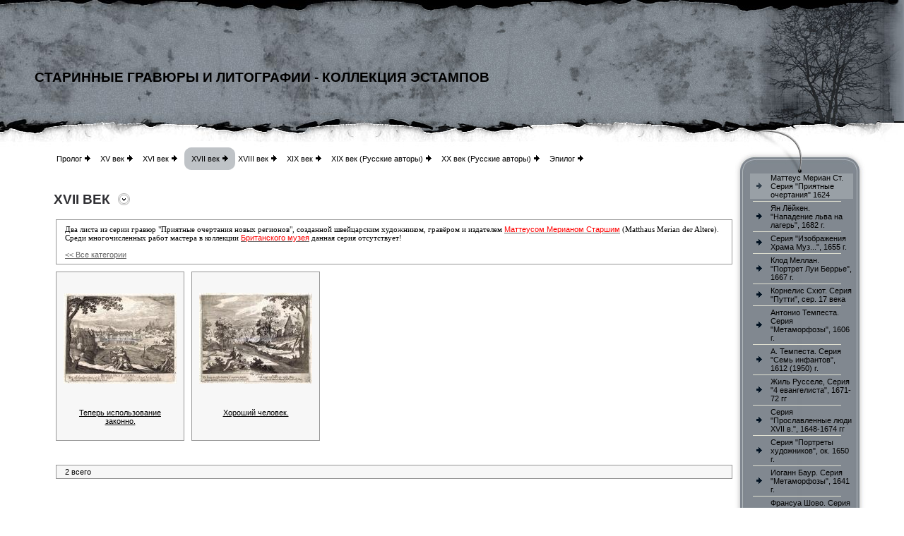

--- FILE ---
content_type: text/html; charset=UTF-8
request_url: https://bestgravura.ru/page10.php?view=thumbnailList&category=35&image=96
body_size: 4489
content:
<!DOCTYPE html PUBLIC "-//W3C//DTD HTML 4.01 Transitional//EN">
<HTML><head><meta http-equiv="Content-Type" content="text/html; charset=utf-8"><title>Старинные гравюры и литографии - Коллекция эстампов - XVII век</title><meta name="DESCRIPTION" content="Старинные гравюры XVII века."><meta name="KEYWORDS" content="Гравюра, старинные гравюры, графика, скульптура, изобразительное искусство, живопись, архитектура, натюрморт, акварель, портрет, пейзаж, графика рисунки, виды искусств, репродукция, сюрреализм, рисунки карандашом, офорт, графика рисунки карандашом, графика картинки, ксилография, литография, линогравюра, монотипия, эстамп, японская гравюра, дюрер, эротические гравюры, гравюры купить, гравюры куплю, вид гравюры, гравюра скачать, гравюра на меди, гравюры доре, гравюра на стали, гравюра рисунки, гравюра книги, гравюра на дереве, гравюры москва, техника гравюры, старая гравюра, гравюры санкт-петербурга, история гравюры, гравюра цветная, искусство гравюры, библия гравюры"><meta name="GENERATOR" content="Parallels Plesk Sitebuilder 4.5.0"><link href="css/styles.css?template=xbs-13&colorScheme=grey&header=headers1&button=buttons2" rel="stylesheet" type="text/css"></head><body bgcolor="#FFFFFF" style="margin:0;"><table width="100%" height="100%" border="0" cellpadding="0" cellspacing="0"><tr><td background="images/headers_1.jpg?template=xbs-13&colorScheme=grey&header=headers1&button=buttons2" style="background-position: top right; background-repeat: repeat-x;"><table width="100%" height="209" border="0" cellpadding="0" cellspacing="0"><tr><td align="left" style="background:url(images/headers.jpg?template=xbs-13&colorScheme=grey&header=headers1&button=buttons2) no-repeat right;padding-left:49px;"><table border="0" cellspacing="0" cellpadding="0"><tr><td align="center"><a href="./"><img src="images/logo/cb2b4d95de837bcc98a142e3e2316b25.gif?template=xbs-13&colorScheme=grey&header=headers1&button=buttons2" alt="" vspace="5" border="0"></a></td></tr><tr><td align="center" class="company">Старинные гравюры и литографии - Коллекция эстампов</td></tr><tr><td align="center" class="slogan"></td></tr></table></td></tr></table></td></tr><tr><td height="100%" valign="top"><table width="100%" height="100%" border="0" cellpadding="0" cellspacing="0"><tr><td width="49" rowspan="2" valign="bottom"><img src="images/left.jpg?template=xbs-13&colorScheme=grey&header=headers1&button=buttons2" width="49" height="502"></td><td height="100%" valign="top" style="padding-left:27px;"><table width="100%" height="100%" border="0" cellpadding="0" cellspacing="0"><tr><td height="100%" valign="top"><table width="100%" height="100%" border="0" cellpadding="0" cellspacing="0"><tr><td><table border="0" cellspacing="0" cellpadding="0"><tr><td style="padding-left:4px;padding-right:4px;"><a href="page1.php" class="menu">Пролог</a></td><td style="padding-right:10px;"><img src="images/bullet.gif?template=xbs-13&colorScheme=grey&header=headers1&button=buttons2" border="0" alt=""></td><td style="padding-left:4px;padding-right:4px;"><a href="page8.php" class="menu">XV век</a></td><td style="padding-right:10px;"><img src="images/bullet.gif?template=xbs-13&colorScheme=grey&header=headers1&button=buttons2" border="0" alt=""></td><td style="padding-left:4px;padding-right:4px;"><a href="page9.php" class="menu">XVI век</a></td><td style="padding-right:10px;"><img src="images/bullet.gif?template=xbs-13&colorScheme=grey&header=headers1&button=buttons2" border="0" alt=""></td><td><table width="100%" border="0" cellpadding="0" cellspacing="0" bgcolor="#BFC3C7"><tr><td width="10" height="10" valign="top"><img src="images/left-t.gif?template=xbs-13&colorScheme=grey&header=headers1&button=buttons2" width="10" height="10"></td><td></td><td width="10" height="10" valign="top"><img src="images/right-t.gif?template=xbs-13&colorScheme=grey&header=headers1&button=buttons2" width="10" height="10"></td></tr><tr><td></td><td><table width="100%" border="0" cellspacing="0" cellpadding="0"><tr><td style="padding-right:4px;"><a href="page10.php" class="amenu">XVII век</a></td><td><img src="images/bullet.gif?template=xbs-13&colorScheme=grey&header=headers1&button=buttons2"></td></tr></table></td><td></td></tr><tr><td width="10" height="10" valign="bottom"><img src="images/left-b.gif?template=xbs-13&colorScheme=grey&header=headers1&button=buttons2" width="10" height="10"></td><td></td><td width="10" height="10" valign="bottom"><img src="images/right-b.gif?template=xbs-13&colorScheme=grey&header=headers1&button=buttons2" width="10" height="10"></td></tr></table></td><td style="padding-left:4px;padding-right:4px;"><a href="page11.php" class="menu">XVIII век</a></td><td style="padding-right:10px;"><img src="images/bullet.gif?template=xbs-13&colorScheme=grey&header=headers1&button=buttons2" border="0" alt=""></td><td style="padding-left:4px;padding-right:4px;"><a href="page12.php" class="menu">XIX век</a></td><td style="padding-right:10px;"><img src="images/bullet.gif?template=xbs-13&colorScheme=grey&header=headers1&button=buttons2" border="0" alt=""></td><td style="padding-left:4px;padding-right:4px;"><a href="page3.php" class="menu">XIX век (Русские авторы)</a></td><td style="padding-right:10px;"><img src="images/bullet.gif?template=xbs-13&colorScheme=grey&header=headers1&button=buttons2" border="0" alt=""></td><td style="padding-left:4px;padding-right:4px;"><a href="page5.php" class="menu">XX век (Русские авторы)</a></td><td style="padding-right:10px;"><img src="images/bullet.gif?template=xbs-13&colorScheme=grey&header=headers1&button=buttons2" border="0" alt=""></td><td style="padding-left:4px;padding-right:4px;"><a href="page7.php" class="menu">Эпилог</a></td><td style="padding-right:10px;"><img src="images/bullet.gif?template=xbs-13&colorScheme=grey&header=headers1&button=buttons2" border="0" alt=""></td></tr></table></td></tr><tr><td height="100%" valign="top" style="padding-top:31px;"><table width="100%" height="100%" border="0" cellpadding="0" cellspacing="0"><tr><td><table border="0" cellspacing="0" cellpadding="0"><tr><td class="text-header">XVII век</td><td><img src="images/icon.gif?template=xbs-13&colorScheme=grey&header=headers1&button=buttons2" width="17" height="17" hspace="11"></td></tr></table></td></tr><tr><td height="100%" valign="top" class="pageContent" style="padding-top:14px;padding-bottom:90px;"><style type="text/css">@import url(resources/css/styles.css);</style><style type="text/css">@import url(resources/css/styles_ext.css);</style><meta http-equiv="Page-Exit" content="progid:DXImageTransform.Microsoft.Fade(duration=.5)"><table border="0" style="width:100%;">
<tr><td>
<table style="width:100%; margin-bottom:10px;" border="0" class="mod-item-body">
<tr><td style="padding: 5px 10px;"><span style="font-family: Comic Sans MS;">Два листа из серии гравюр  &quot;Приятные очертания новых регионов&quot;, созданной швейцарским художником, гравёром и издателем  <a target="_blank" href="http://ru.wikipedia.org/wiki/%D0%9C%D0%B5%D1%80%D0%B8%D0%B0%D0%BD,_%D0%9C%D0%B0%D1%82%D1%82%D0%B5%D1%83%D1%81_%28%D1%81%D1%82%D0%B0%D1%80%D1%88%D0%B8%D0%B9%29"><span style="color: rgb(255, 0, 0);">Маттеусом Мерианом Старшим</span></a> (Matthaus Merian der Altere)</span><span style="font-family: Comic Sans MS;">. Среди многочисленных работ мастера в</span><span style="font-family: Comic Sans MS;"> коллекции <a target="_blank" href="http://www.britishmuseum.org/research/search_the_collection_database/search_object_details.aspx?objectid=1607644&amp;partid=1&amp;searchText=Matth%C3%A4us+Merian+I&amp;numpages=10&amp;orig=%2fresearch%2fsearch_the_collection_database.aspx&amp;currentPage=10"><span style="color: rgb(255, 0, 0);">Британского музея</span></a> данная серия отсутствует!</span></td></tr>
<tr><td style="padding: 5px 10px;"><a href="page10.php">							
					&lt;&lt; Все категории</a></td></tr>
</table>
<div style="float: left; margin-right: 10px; margin-bottom: 10px; height:260px;"><table border="0" cellspacing="0" class="mod-comment-body" style="height:240px;">
<tr><td style="height:100%; padding:10px; text-align: center;"><a href="https://bestgravura.ru/page10.php?view=preview&amp;category=35&amp;image=512"><img border="0" src="data/storage/attachments/dd184e2b41761f41cb73fc938db30d9a.jpg" alt="Теперь использование законно."></a></td></tr>
<tr><td style="padding: 5px 10px; vertical-align: middle; text-align: center;"><div style="padding: 0px; margin: 0px; overflow: hidden; height: 40px; width: 160px;"><a title="Теперь использование законно." class="mod-item-body-a" href="https://bestgravura.ru/page10.php?view=preview&amp;category=35&amp;image=512">Теперь использование законно.</a></div></td></tr>
</table></div>
<div style="float: left; margin-right: 10px; margin-bottom: 10px; height:260px;"><table border="0" cellspacing="0" class="mod-comment-body" style="height:240px;">
<tr><td style="height:100%; padding:10px; text-align: center;"><a href="https://bestgravura.ru/page10.php?view=preview&amp;category=35&amp;image=513"><img border="0" src="data/storage/attachments/986cc2c1707b04b569b56a20089147f5.jpg" alt="Хороший человек."></a></td></tr>
<tr><td style="padding: 5px 10px; vertical-align: middle; text-align: center;"><div style="padding: 0px; margin: 0px; overflow: hidden; height: 40px; width: 160px;"><a title="Хороший человек." class="mod-item-body-a" href="https://bestgravura.ru/page10.php?view=preview&amp;category=35&amp;image=513">Хороший человек.</a></div></td></tr>
</table></div>
</td></tr>
<tr><td><table class="mod-comment-body" style="width:100%;" border="0"><tr>
<td style="padding-left: 10px;">2 всего</td>
<td align="right" class="mod"></td>
</tr></table></td></tr>
</table>
</td></tr></table></td></tr><tr><td style="padding-bottom:22px;"><table border="0" cellspacing="0" cellpadding="0"><tr><td align="center"><a href="page1.php" class="bmenu" id="bmenu1">Пролог</a></td><td><img src="images/bullet.gif?template=xbs-13&colorScheme=grey&header=headers1&button=buttons2" hspace="10"></td><td align="center"><a href="page8.php" class="bmenu" id="bmenu2">XV век</a></td><td><img src="images/bullet.gif?template=xbs-13&colorScheme=grey&header=headers1&button=buttons2" hspace="10"></td><td align="center"><a href="page9.php" class="bmenu" id="bmenu3">XVI век</a></td><td><img src="images/bullet.gif?template=xbs-13&colorScheme=grey&header=headers1&button=buttons2" hspace="10"></td><td align="center"><a href="page10.php" class="abmenu" id="abmenu">XVII век</a></td><td><img src="images/bullet.gif?template=xbs-13&colorScheme=grey&header=headers1&button=buttons2" hspace="10"></td><td align="center"><a href="page11.php" class="bmenu" id="bmenu5">XVIII век</a></td><td><img src="images/bullet.gif?template=xbs-13&colorScheme=grey&header=headers1&button=buttons2" hspace="10"></td><td align="center"><a href="page12.php" class="bmenu" id="bmenu6">XIX век</a></td><td><img src="images/bullet.gif?template=xbs-13&colorScheme=grey&header=headers1&button=buttons2" hspace="10"></td><td align="center"><a href="page3.php" class="bmenu" id="bmenu7">XIX век (Русские авторы)</a></td><td><img src="images/bullet.gif?template=xbs-13&colorScheme=grey&header=headers1&button=buttons2" hspace="10"></td><td align="center"><a href="page5.php" class="bmenu" id="bmenu8">XX век (Русские авторы)</a></td><td><img src="images/bullet.gif?template=xbs-13&colorScheme=grey&header=headers1&button=buttons2" hspace="10"></td><td align="center"><a href="page7.php" class="bmenu" id="bmenu9">Эпилог</a></td><td><img src="images/bullet.gif?template=xbs-13&colorScheme=grey&header=headers1&button=buttons2" hspace="10"></td></tr></table></td></tr></table></td><td width="198" align="right" valign="top"><table width="198" border="0" cellspacing="0" cellpadding="0"><tr><td><img src="images/submenu_t.jpg?template=xbs-13&colorScheme=grey&header=headers1&button=buttons2" width="198" height="37"></td></tr><tr><td align="left" background="images/submenu_m.jpg?template=xbs-13&colorScheme=grey&header=headers1&button=buttons2" style="padding-left:22px;"><table width="146" border="0" cellspacing="0" cellpadding="0"><!DOCTYPE html PUBLIC "-//W3C//DTD HTML 4.01 Transitional//EN">
<tr><td width="19" style="padding-left:4px;padding-right:7px;" class="submenubg" height="17"><img src="images/asubmenu_bullet.gif?template=xbs-13&colorScheme=grey&header=headers1&button=buttons2" border="0" alt="" hspace="5"></td><td class="submenubg" width="127"><span class="asubmenu">Маттеус Мериан Ст. Серия &quot;Приятные очертания&quot; 1624</span></td></tr><tr><td colspan="2" align="left" style="padding-left:4px;"><img src="images/submenu_line.gif?template=xbs-13&colorScheme=grey&header=headers1&button=buttons2" width="125" height="1" vspace="3"></td></tr><tr><td width="19" style="padding-left:4px;padding-right:7px;" height="17"><a href="https://bestgravura.ru/page10.php?view=thumbnailList&amp;category=8&amp;image=96"><img src="images/submenu_bullet.gif?template=xbs-13&colorScheme=grey&header=headers1&button=buttons2" border="0" alt="" hspace="5"></a></td><td width="127"><a href="https://bestgravura.ru/page10.php?view=thumbnailList&amp;category=8&amp;image=96" class="submenu">Ян Лёйкен. &quot;Нападение льва на лагерь&quot;, 1682 г.</a></td></tr><tr><td colspan="2" align="left" style="padding-left:4px;"><img src="images/submenu_line.gif?template=xbs-13&colorScheme=grey&header=headers1&button=buttons2" width="125" height="1" vspace="3"></td></tr><tr><td width="19" style="padding-left:4px;padding-right:7px;" height="17"><a href="https://bestgravura.ru/page10.php?view=thumbnailList&amp;category=76&amp;image=96"><img src="images/submenu_bullet.gif?template=xbs-13&colorScheme=grey&header=headers1&button=buttons2" border="0" alt="" hspace="5"></a></td><td width="127"><a href="https://bestgravura.ru/page10.php?view=thumbnailList&amp;category=76&amp;image=96" class="submenu">Серия &quot;Изображения Храма Муз...&quot;, 1655 г.</a></td></tr><tr><td colspan="2" align="left" style="padding-left:4px;"><img src="images/submenu_line.gif?template=xbs-13&colorScheme=grey&header=headers1&button=buttons2" width="125" height="1" vspace="3"></td></tr><tr><td width="19" style="padding-left:4px;padding-right:7px;" height="17"><a href="https://bestgravura.ru/page10.php?view=thumbnailList&amp;category=83&amp;image=96"><img src="images/submenu_bullet.gif?template=xbs-13&colorScheme=grey&header=headers1&button=buttons2" border="0" alt="" hspace="5"></a></td><td width="127"><a href="https://bestgravura.ru/page10.php?view=thumbnailList&amp;category=83&amp;image=96" class="submenu">Клод Меллан. &quot;Портрет Луи Беррье&quot;, 1667 г.</a></td></tr><tr><td colspan="2" align="left" style="padding-left:4px;"><img src="images/submenu_line.gif?template=xbs-13&colorScheme=grey&header=headers1&button=buttons2" width="125" height="1" vspace="3"></td></tr><tr><td width="19" style="padding-left:4px;padding-right:7px;" height="17"><a href="https://bestgravura.ru/page10.php?view=thumbnailList&amp;category=2&amp;image=96"><img src="images/submenu_bullet.gif?template=xbs-13&colorScheme=grey&header=headers1&button=buttons2" border="0" alt="" hspace="5"></a></td><td width="127"><a href="https://bestgravura.ru/page10.php?view=thumbnailList&amp;category=2&amp;image=96" class="submenu">Корнелис Схют. Серия &quot;Путти&quot;, сер. 17 века</a></td></tr><tr><td colspan="2" align="left" style="padding-left:4px;"><img src="images/submenu_line.gif?template=xbs-13&colorScheme=grey&header=headers1&button=buttons2" width="125" height="1" vspace="3"></td></tr><tr><td width="19" style="padding-left:4px;padding-right:7px;" height="17"><a href="https://bestgravura.ru/page10.php?view=thumbnailList&amp;category=6&amp;image=96"><img src="images/submenu_bullet.gif?template=xbs-13&colorScheme=grey&header=headers1&button=buttons2" border="0" alt="" hspace="5"></a></td><td width="127"><a href="https://bestgravura.ru/page10.php?view=thumbnailList&amp;category=6&amp;image=96" class="submenu">Антонио Темпеста. Серия &quot;Метаморфозы&quot;, 1606 г.</a></td></tr><tr><td colspan="2" align="left" style="padding-left:4px;"><img src="images/submenu_line.gif?template=xbs-13&colorScheme=grey&header=headers1&button=buttons2" width="125" height="1" vspace="3"></td></tr><tr><td width="19" style="padding-left:4px;padding-right:7px;" height="17"><a href="https://bestgravura.ru/page10.php?view=thumbnailList&amp;category=53&amp;image=96"><img src="images/submenu_bullet.gif?template=xbs-13&colorScheme=grey&header=headers1&button=buttons2" border="0" alt="" hspace="5"></a></td><td width="127"><a href="https://bestgravura.ru/page10.php?view=thumbnailList&amp;category=53&amp;image=96" class="submenu">А. Темпеста. Серия &quot;Семь инфантов&quot;, 1612 (1950) г.</a></td></tr><tr><td colspan="2" align="left" style="padding-left:4px;"><img src="images/submenu_line.gif?template=xbs-13&colorScheme=grey&header=headers1&button=buttons2" width="125" height="1" vspace="3"></td></tr><tr><td width="19" style="padding-left:4px;padding-right:7px;" height="17"><a href="https://bestgravura.ru/page10.php?view=thumbnailList&amp;category=75&amp;image=96"><img src="images/submenu_bullet.gif?template=xbs-13&colorScheme=grey&header=headers1&button=buttons2" border="0" alt="" hspace="5"></a></td><td width="127"><a href="https://bestgravura.ru/page10.php?view=thumbnailList&amp;category=75&amp;image=96" class="submenu">Жиль Русселе, Серия &quot;4 евангелиста&quot;, 1671-72 гг</a></td></tr><tr><td colspan="2" align="left" style="padding-left:4px;"><img src="images/submenu_line.gif?template=xbs-13&colorScheme=grey&header=headers1&button=buttons2" width="125" height="1" vspace="3"></td></tr><tr><td width="19" style="padding-left:4px;padding-right:7px;" height="17"><a href="https://bestgravura.ru/page10.php?view=thumbnailList&amp;category=78&amp;image=96"><img src="images/submenu_bullet.gif?template=xbs-13&colorScheme=grey&header=headers1&button=buttons2" border="0" alt="" hspace="5"></a></td><td width="127"><a href="https://bestgravura.ru/page10.php?view=thumbnailList&amp;category=78&amp;image=96" class="submenu">Серия &quot;Прославленные люди XVII в.&quot;, 1648-1674 гг</a></td></tr><tr><td colspan="2" align="left" style="padding-left:4px;"><img src="images/submenu_line.gif?template=xbs-13&colorScheme=grey&header=headers1&button=buttons2" width="125" height="1" vspace="3"></td></tr><tr><td width="19" style="padding-left:4px;padding-right:7px;" height="17"><a href="https://bestgravura.ru/page10.php?view=thumbnailList&amp;category=82&amp;image=96"><img src="images/submenu_bullet.gif?template=xbs-13&colorScheme=grey&header=headers1&button=buttons2" border="0" alt="" hspace="5"></a></td><td width="127"><a href="https://bestgravura.ru/page10.php?view=thumbnailList&amp;category=82&amp;image=96" class="submenu">Серия &quot;Портреты художников&quot;, ок. 1650 г.</a></td></tr><tr><td colspan="2" align="left" style="padding-left:4px;"><img src="images/submenu_line.gif?template=xbs-13&colorScheme=grey&header=headers1&button=buttons2" width="125" height="1" vspace="3"></td></tr><tr><td width="19" style="padding-left:4px;padding-right:7px;" height="17"><a href="https://bestgravura.ru/page10.php?view=thumbnailList&amp;category=14&amp;image=96"><img src="images/submenu_bullet.gif?template=xbs-13&colorScheme=grey&header=headers1&button=buttons2" border="0" alt="" hspace="5"></a></td><td width="127"><a href="https://bestgravura.ru/page10.php?view=thumbnailList&amp;category=14&amp;image=96" class="submenu">Иоганн Баур. Серия &quot;Метаморфозы&quot;, 1641 г.</a></td></tr><tr><td colspan="2" align="left" style="padding-left:4px;"><img src="images/submenu_line.gif?template=xbs-13&colorScheme=grey&header=headers1&button=buttons2" width="125" height="1" vspace="3"></td></tr><tr><td width="19" style="padding-left:4px;padding-right:7px;" height="17"><a href="https://bestgravura.ru/page10.php?view=thumbnailList&amp;category=48&amp;image=96"><img src="images/submenu_bullet.gif?template=xbs-13&colorScheme=grey&header=headers1&button=buttons2" border="0" alt="" hspace="5"></a></td><td width="127"><a href="https://bestgravura.ru/page10.php?view=thumbnailList&amp;category=48&amp;image=96" class="submenu">Франсуа Шово. Серия &quot;Жизнь Св. Бруно&quot;, ок. 1660 г.</a></td></tr><tr><td colspan="2" align="left" style="padding-left:4px;"><img src="images/submenu_line.gif?template=xbs-13&colorScheme=grey&header=headers1&button=buttons2" width="125" height="1" vspace="3"></td></tr><tr><td width="19" style="padding-left:4px;padding-right:7px;" height="17"><a href="https://bestgravura.ru/page10.php?view=thumbnailList&amp;category=68&amp;image=96"><img src="images/submenu_bullet.gif?template=xbs-13&colorScheme=grey&header=headers1&button=buttons2" border="0" alt="" hspace="5"></a></td><td width="127"><a href="https://bestgravura.ru/page10.php?view=thumbnailList&amp;category=68&amp;image=96" class="submenu">Корнелис Фишер. &quot;Цыгане&quot;, ок. 1650 г.</a></td></tr><tr><td colspan="2" align="left" style="padding-left:4px;"><img src="images/submenu_line.gif?template=xbs-13&colorScheme=grey&header=headers1&button=buttons2" width="125" height="1" vspace="3"></td></tr><tr><td width="19" style="padding-left:4px;padding-right:7px;" height="17"><a href="https://bestgravura.ru/page10.php?view=thumbnailList&amp;category=46&amp;image=96"><img src="images/submenu_bullet.gif?template=xbs-13&colorScheme=grey&header=headers1&button=buttons2" border="0" alt="" hspace="5"></a></td><td width="127"><a href="https://bestgravura.ru/page10.php?view=thumbnailList&amp;category=46&amp;image=96" class="submenu">Томас де Лё. Серия &quot;Сивиллы&quot;, ок. 1605 г.</a></td></tr><tr><td colspan="2" align="left" style="padding-left:4px;"><img src="images/submenu_line.gif?template=xbs-13&colorScheme=grey&header=headers1&button=buttons2" width="125" height="1" vspace="3"></td></tr><tr><td width="19" style="padding-left:4px;padding-right:7px;" height="17"><a href="https://bestgravura.ru/page10.php?view=thumbnailList&amp;category=77&amp;image=96"><img src="images/submenu_bullet.gif?template=xbs-13&colorScheme=grey&header=headers1&button=buttons2" border="0" alt="" hspace="5"></a></td><td width="127"><a href="https://bestgravura.ru/page10.php?view=thumbnailList&amp;category=77&amp;image=96" class="submenu">Серия &quot;Геральдика&quot;, 1679 г.</a></td></tr><tr><td colspan="2" align="left" style="padding-left:4px;"><img src="images/submenu_line.gif?template=xbs-13&colorScheme=grey&header=headers1&button=buttons2" width="125" height="1" vspace="3"></td></tr><tr><td width="19" style="padding-left:4px;padding-right:7px;" height="17"><a href="https://bestgravura.ru/page10.php?view=thumbnailList&amp;category=67&amp;image=96"><img src="images/submenu_bullet.gif?template=xbs-13&colorScheme=grey&header=headers1&button=buttons2" border="0" alt="" hspace="5"></a></td><td width="127"><a href="https://bestgravura.ru/page10.php?view=thumbnailList&amp;category=67&amp;image=96" class="submenu">Серия &quot;Изображения и описания...&quot;, 1614 г.</a></td></tr><tr><td colspan="2" align="left" style="padding-left:4px;"><img src="images/submenu_line.gif?template=xbs-13&colorScheme=grey&header=headers1&button=buttons2" width="125" height="1" vspace="3"></td></tr><tr><td width="19" style="padding-left:4px;padding-right:7px;" height="17"><a href="https://bestgravura.ru/page10.php?view=thumbnailList&amp;category=45&amp;image=96"><img src="images/submenu_bullet.gif?template=xbs-13&colorScheme=grey&header=headers1&button=buttons2" border="0" alt="" hspace="5"></a></td><td width="127"><a href="https://bestgravura.ru/page10.php?view=thumbnailList&amp;category=45&amp;image=96" class="submenu">Леонар Готье. Серия &quot;Святой Зодиак&quot;, 1603 г.</a></td></tr><tr><td colspan="2" align="left" style="padding-left:4px;"><img src="images/submenu_line.gif?template=xbs-13&colorScheme=grey&header=headers1&button=buttons2" width="125" height="1" vspace="3"></td></tr><tr><td width="19" style="padding-left:4px;padding-right:7px;" height="17"><a href="https://bestgravura.ru/page10.php?view=thumbnailList&amp;category=26&amp;image=96"><img src="images/submenu_bullet.gif?template=xbs-13&colorScheme=grey&header=headers1&button=buttons2" border="0" alt="" hspace="5"></a></td><td width="127"><a href="https://bestgravura.ru/page10.php?view=thumbnailList&amp;category=26&amp;image=96" class="submenu">Серия &quot;Все произведения Якоба Катса&quot;, ок. 1700 г.</a></td></tr><tr><td colspan="2" align="left" style="padding-left:4px;"><img src="images/submenu_line.gif?template=xbs-13&colorScheme=grey&header=headers1&button=buttons2" width="125" height="1" vspace="3"></td></tr><tr><td width="19" style="padding-left:4px;padding-right:7px;" height="17"><a href="https://bestgravura.ru/page10.php?view=thumbnailList&amp;category=80&amp;image=96"><img src="images/submenu_bullet.gif?template=xbs-13&colorScheme=grey&header=headers1&button=buttons2" border="0" alt="" hspace="5"></a></td><td width="127"><a href="https://bestgravura.ru/page10.php?view=thumbnailList&amp;category=80&amp;image=96" class="submenu">К. ван Сихем. Серия &quot;Конные портреты&quot;, ок. 1612 г.</a></td></tr><tr><td colspan="2" align="left" style="padding-left:4px;"><img src="images/submenu_line.gif?template=xbs-13&colorScheme=grey&header=headers1&button=buttons2" width="125" height="1" vspace="3"></td></tr><tr><td width="19" style="padding-left:4px;padding-right:7px;" height="17"><a href="https://bestgravura.ru/page10.php?view=thumbnailList&amp;category=84&amp;image=96"><img src="images/submenu_bullet.gif?template=xbs-13&colorScheme=grey&header=headers1&button=buttons2" border="0" alt="" hspace="5"></a></td><td width="127"><a href="https://bestgravura.ru/page10.php?view=thumbnailList&amp;category=84&amp;image=96" class="submenu">Серия &quot;Немецкая Академия...&quot;, 1675-79 гг.</a></td></tr><tr><td colspan="2" align="left" style="padding-left:4px;"><img src="images/submenu_line.gif?template=xbs-13&colorScheme=grey&header=headers1&button=buttons2" width="125" height="1" vspace="3"></td></tr><tr><td width="19" style="padding-left:4px;padding-right:7px;" height="17"><a href="https://bestgravura.ru/page10.php?view=thumbnailList&amp;category=58&amp;image=96"><img src="images/submenu_bullet.gif?template=xbs-13&colorScheme=grey&header=headers1&button=buttons2" border="0" alt="" hspace="5"></a></td><td width="127"><a href="https://bestgravura.ru/page10.php?view=thumbnailList&amp;category=58&amp;image=96" class="submenu">Карл Густав Амлинг. Серия &quot;Времена суток&quot;, 1698 г.</a></td></tr><tr><td colspan="2" align="left" style="padding-left:4px;"><img src="images/submenu_line.gif?template=xbs-13&colorScheme=grey&header=headers1&button=buttons2" width="125" height="1" vspace="3"></td></tr><tr><td width="19" style="padding-left:4px;padding-right:7px;" height="17"><a href="https://bestgravura.ru/page10.php?view=thumbnailList&amp;category=12&amp;image=96"><img src="images/submenu_bullet.gif?template=xbs-13&colorScheme=grey&header=headers1&button=buttons2" border="0" alt="" hspace="5"></a></td><td width="127"><a href="https://bestgravura.ru/page10.php?view=thumbnailList&amp;category=12&amp;image=96" class="submenu">Серия &quot;Библия Пискатора&quot; (Лицевая Библия), 1643 г.</a></td></tr><tr><td colspan="2" align="left" style="padding-left:4px;"><img src="images/submenu_line.gif?template=xbs-13&colorScheme=grey&header=headers1&button=buttons2" width="125" height="1" vspace="3"></td></tr><tr><td width="19" style="padding-left:4px;padding-right:7px;" height="17"><a href="https://bestgravura.ru/page10.php?view=thumbnailList&amp;category=9&amp;image=96"><img src="images/submenu_bullet.gif?template=xbs-13&colorScheme=grey&header=headers1&button=buttons2" border="0" alt="" hspace="5"></a></td><td width="127"><a href="https://bestgravura.ru/page10.php?view=thumbnailList&amp;category=9&amp;image=96" class="submenu">Фрэнсис Клейн. Серия &quot;Вергилий&quot;, 1653-54 гг.</a></td></tr><tr><td colspan="2" align="left" style="padding-left:4px;"><img src="images/submenu_line.gif?template=xbs-13&colorScheme=grey&header=headers1&button=buttons2" width="125" height="1" vspace="3"></td></tr><tr><td width="19" style="padding-left:4px;padding-right:7px;" height="17"><a href="https://bestgravura.ru/page10.php?view=thumbnailList&amp;category=66&amp;image=96"><img src="images/submenu_bullet.gif?template=xbs-13&colorScheme=grey&header=headers1&button=buttons2" border="0" alt="" hspace="5"></a></td><td width="127"><a href="https://bestgravura.ru/page10.php?view=thumbnailList&amp;category=66&amp;image=96" class="submenu">Серия &quot;История жизни и Страсти...&quot;, ок. 1660 г.</a></td></tr><tr><td colspan="2" align="left" style="padding-left:4px;"><img src="images/submenu_line.gif?template=xbs-13&colorScheme=grey&header=headers1&button=buttons2" width="125" height="1" vspace="3"></td></tr><tr><td width="19" style="padding-left:4px;padding-right:7px;" height="17"><a href="https://bestgravura.ru/page10.php?view=thumbnailList&amp;category=72&amp;image=96"><img src="images/submenu_bullet.gif?template=xbs-13&colorScheme=grey&header=headers1&button=buttons2" border="0" alt="" hspace="5"></a></td><td width="127"><a href="https://bestgravura.ru/page10.php?view=thumbnailList&amp;category=72&amp;image=96" class="submenu">Серия &quot;История Ветхого и Нового Завета&quot;, 1688-90 г</a></td></tr><tr><td colspan="2" align="left" style="padding-left:4px;"><img src="images/submenu_line.gif?template=xbs-13&colorScheme=grey&header=headers1&button=buttons2" width="125" height="1" vspace="3"></td></tr><tr><td width="19" style="padding-left:4px;padding-right:7px;" height="17"><a href="https://bestgravura.ru/page10.php?view=thumbnailList&amp;category=11&amp;image=96"><img src="images/submenu_bullet.gif?template=xbs-13&colorScheme=grey&header=headers1&button=buttons2" border="0" alt="" hspace="5"></a></td><td width="127"><a href="https://bestgravura.ru/page10.php?view=thumbnailList&amp;category=11&amp;image=96" class="submenu">Серия &quot;Басни Эзопа&quot;, 1665 г.</a></td></tr><tr><td colspan="2" align="left" style="padding-left:4px;"><img src="images/submenu_line.gif?template=xbs-13&colorScheme=grey&header=headers1&button=buttons2" width="125" height="1" vspace="3"></td></tr><tr><td width="19" style="padding-left:4px;padding-right:7px;" height="17"><a href="https://bestgravura.ru/page10.php?view=thumbnailList&amp;category=17&amp;image=96"><img src="images/submenu_bullet.gif?template=xbs-13&colorScheme=grey&header=headers1&button=buttons2" border="0" alt="" hspace="5"></a></td><td width="127"><a href="https://bestgravura.ru/page10.php?view=thumbnailList&amp;category=17&amp;image=96" class="submenu">Серия &quot;Портреты знаменитых людей&quot;, ок. 1680 г.</a></td></tr><tr><td colspan="2" align="left" style="padding-left:4px;"><img src="images/submenu_line.gif?template=xbs-13&colorScheme=grey&header=headers1&button=buttons2" width="125" height="1" vspace="3"></td></tr><tr><td width="19" style="padding-left:4px;padding-right:7px;" height="17"><a href="https://bestgravura.ru/page10.php?view=thumbnailList&amp;category=22&amp;image=96"><img src="images/submenu_bullet.gif?template=xbs-13&colorScheme=grey&header=headers1&button=buttons2" border="0" alt="" hspace="5"></a></td><td width="127"><a href="https://bestgravura.ru/page10.php?view=thumbnailList&amp;category=22&amp;image=96" class="submenu">Питер Схют. Серия &quot;Библейская история&quot; ч.1, 1659 г</a></td></tr><tr><td colspan="2" align="left" style="padding-left:4px;"><img src="images/submenu_line.gif?template=xbs-13&colorScheme=grey&header=headers1&button=buttons2" width="125" height="1" vspace="3"></td></tr><tr><td width="19" style="padding-left:4px;padding-right:7px;" height="17"><a href="https://bestgravura.ru/page10.php?view=thumbnailList&amp;category=23&amp;image=96"><img src="images/submenu_bullet.gif?template=xbs-13&colorScheme=grey&header=headers1&button=buttons2" border="0" alt="" hspace="5"></a></td><td width="127"><a href="https://bestgravura.ru/page10.php?view=thumbnailList&amp;category=23&amp;image=96" class="submenu">Питер Схют. Серия &quot;Библейская история&quot; ч.2, 1659 г</a></td></tr><tr><td colspan="2" align="left" style="padding-left:4px;"><img src="images/submenu_line.gif?template=xbs-13&colorScheme=grey&header=headers1&button=buttons2" width="125" height="1" vspace="3"></td></tr><tr><td width="19" style="padding-left:4px;padding-right:7px;" height="17"><a href="https://bestgravura.ru/page10.php?view=thumbnailList&amp;category=56&amp;image=96"><img src="images/submenu_bullet.gif?template=xbs-13&colorScheme=grey&header=headers1&button=buttons2" border="0" alt="" hspace="5"></a></td><td width="127"><a href="https://bestgravura.ru/page10.php?view=thumbnailList&amp;category=56&amp;image=96" class="submenu">Серия &quot;Жития Святых&quot;, 1669 г.</a></td></tr><tr><td colspan="2" align="left" style="padding-left:4px;"><img src="images/submenu_line.gif?template=xbs-13&colorScheme=grey&header=headers1&button=buttons2" width="125" height="1" vspace="3"></td></tr><tr><td width="19" style="padding-left:4px;padding-right:7px;" height="17"><a href="https://bestgravura.ru/page10.php?view=thumbnailList&amp;category=1&amp;image=96"><img src="images/submenu_bullet.gif?template=xbs-13&colorScheme=grey&header=headers1&button=buttons2" border="0" alt="" hspace="5"></a></td><td width="127"><a href="https://bestgravura.ru/page10.php?view=thumbnailList&amp;category=1&amp;image=96" class="submenu">Бальтазар Кюхлер. Серия &quot;Игры рыцарей&quot;, 1611 г.</a></td></tr><tr><td colspan="2" align="left" style="padding-left:4px;"><img src="images/submenu_line.gif?template=xbs-13&colorScheme=grey&header=headers1&button=buttons2" width="125" height="1" vspace="3"></td></tr><tr><td width="19" style="padding-left:4px;padding-right:7px;" height="17"><a href="https://bestgravura.ru/page10.php?view=thumbnailList&amp;category=18&amp;image=96"><img src="images/submenu_bullet.gif?template=xbs-13&colorScheme=grey&header=headers1&button=buttons2" border="0" alt="" hspace="5"></a></td><td width="127"><a href="https://bestgravura.ru/page10.php?view=thumbnailList&amp;category=18&amp;image=96" class="submenu">Франческо Вилламена. &quot;Филиппо Ребальдис&quot;,ок 1620 г</a></td></tr><tr><td colspan="2" align="left" style="padding-left:4px;"><img src="images/submenu_line.gif?template=xbs-13&colorScheme=grey&header=headers1&button=buttons2" width="125" height="1" vspace="3"></td></tr><tr><td width="19" style="padding-left:4px;padding-right:7px;" height="17"><a href="https://bestgravura.ru/page10.php?view=thumbnailList&amp;category=25&amp;image=96"><img src="images/submenu_bullet.gif?template=xbs-13&colorScheme=grey&header=headers1&button=buttons2" border="0" alt="" hspace="5"></a></td><td width="127"><a href="https://bestgravura.ru/page10.php?view=thumbnailList&amp;category=25&amp;image=96" class="submenu">Серия &quot;Развлечение джентльмена&quot;, 1686 г.</a></td></tr><tr><td colspan="2" align="left" style="padding-left:4px;"><img src="images/submenu_line.gif?template=xbs-13&colorScheme=grey&header=headers1&button=buttons2" width="125" height="1" vspace="3"></td></tr><tr><td width="19" style="padding-left:4px;padding-right:7px;" height="17"><a href="https://bestgravura.ru/page10.php?view=thumbnailList&amp;category=27&amp;image=96"><img src="images/submenu_bullet.gif?template=xbs-13&colorScheme=grey&header=headers1&button=buttons2" border="0" alt="" hspace="5"></a></td><td width="127"><a href="https://bestgravura.ru/page10.php?view=thumbnailList&amp;category=27&amp;image=96" class="submenu">Серия &quot;Картины избранные и описанные&quot;, 1691 г.</a></td></tr><tr><td colspan="2" align="left" style="padding-left:4px;"><img src="images/submenu_line.gif?template=xbs-13&colorScheme=grey&header=headers1&button=buttons2" width="125" height="1" vspace="3"></td></tr><tr><td width="19" style="padding-left:4px;padding-right:7px;" height="17"><a href="https://bestgravura.ru/page10.php?view=thumbnailList&amp;category=34&amp;image=96"><img src="images/submenu_bullet.gif?template=xbs-13&colorScheme=grey&header=headers1&button=buttons2" border="0" alt="" hspace="5"></a></td><td width="127"><a href="https://bestgravura.ru/page10.php?view=thumbnailList&amp;category=34&amp;image=96" class="submenu">Абрахам Мунтинг. Серия &quot;Подробное описание.&quot;, 1696</a></td></tr><tr><td colspan="2" align="left" style="padding-left:4px;"><img src="images/submenu_line.gif?template=xbs-13&colorScheme=grey&header=headers1&button=buttons2" width="125" height="1" vspace="3"></td></tr><tr><td width="19" style="padding-left:4px;padding-right:7px;" height="17"><a href="https://bestgravura.ru/page10.php?view=thumbnailList&amp;category=4&amp;image=96"><img src="images/submenu_bullet.gif?template=xbs-13&colorScheme=grey&header=headers1&button=buttons2" border="0" alt="" hspace="5"></a></td><td width="127"><a href="https://bestgravura.ru/page10.php?view=thumbnailList&amp;category=4&amp;image=96" class="submenu">Гравюры неизвестных авторов 17 века</a></td></tr><tr><td colspan="2" align="left" style="padding-left:4px;"><img src="images/submenu_line.gif?template=xbs-13&colorScheme=grey&header=headers1&button=buttons2" width="125" height="1" vspace="3"></td></tr><tr><td width="19" style="padding-left:4px;padding-right:7px;" height="17"><a href="https://bestgravura.ru/page10.php?view=thumbnailList&amp;category=28&amp;image=96"><img src="images/submenu_bullet.gif?template=xbs-13&colorScheme=grey&header=headers1&button=buttons2" border="0" alt="" hspace="5"></a></td><td width="127"><a href="https://bestgravura.ru/page10.php?view=thumbnailList&amp;category=28&amp;image=96" class="submenu">Архив</a></td></tr><tr><td colspan="2" align="left" style="padding-left:4px;"><img src="images/submenu_line.gif?template=xbs-13&colorScheme=grey&header=headers1&button=buttons2" width="125" height="1" vspace="3"></td></tr><tr><td width="19" style="padding-left:4px;padding-right:7px;" height="17"><a href="https://bestgravura.ru/page10.php?view=thumbnailList&amp;category=74&amp;image=96"><img src="images/submenu_bullet.gif?template=xbs-13&colorScheme=grey&header=headers1&button=buttons2" border="0" alt="" hspace="5"></a></td><td width="127"><a href="https://bestgravura.ru/page10.php?view=thumbnailList&amp;category=74&amp;image=96" class="submenu">Прочее</a></td></tr>
</table></td></tr><tr><td><img src="images/submenu_b.jpg?template=xbs-13&colorScheme=grey&header=headers1&button=buttons2" width="198" height="33"></td></tr></table></td></tr></table></td><td width="42" rowspan="2" valign="bottom"><img src="images/right.jpg?template=xbs-13&colorScheme=grey&header=headers1&button=buttons2" width="42" height="502"></td></tr><tr><td height="99" valign="bottom" style="background:url(images/bottom_bg.jpg?template=xbs-13&colorScheme=grey&header=headers1&button=buttons2) repeat-x bottom;"><img src="images/bottom.jpg?template=xbs-13&colorScheme=grey&header=headers1&button=buttons2" width="686" height="99"></td></tr></table></td></tr></table></body></HTML>


--- FILE ---
content_type: text/css
request_url: https://bestgravura.ru/css/styles.css?template=xbs-13&colorScheme=grey&header=headers1&button=buttons2
body_size: 112
content:

/* content */
.text-header {
	font-weight: bold;
	font-size: 14pt;
	font-family: Arial, sans-serif;
	color: #303034;
	text-transform: uppercase;
}
.pageContent { font-size: 8pt; font-family: Arial, sans-serif; color: #333333; }
/* top elements */
.company {
	font-weight: bold;
	font-size: 14pt;
	font-family: Arial, sans-serif;
	color: #000000;
	font-family: Arial, sans-serif;
	text-transform: uppercase;
}
.slogan {
	font-size: 8pt;
	font-family:Arial, sans-serif;
	color: #2B2E30;
	text-transform: uppercase;
}

/*main menu*/
.menu {
	font-size: 8pt;
	font-family:Arial, sans-serif;
	color: #000000;
	text-decoration: none;
}
.amenu {
	font-size: 8pt;
	font-family: Arial, sans-serif;
	color: #000000;
	text-decoration: none;
}

/*submenu*/
.submenu { font-size: 8pt; font-family: Arial, sans-serif; color: #000000; text-decoration: none; }
.asubmenu { font-size: 8pt; font-family: Arial, sans-serif; color: #000000; text-decoration: none; }

.bmenu{font-size: 8pt; font-family: Arial, sans-serif; color: #000000; text-decoration: none;}
.abmenu{ font-size: 8pt; font-family: Arial, sans-serif; color: #000000; text-decoration: underline; }

/*copyright*/
.footer { font-size: 8pt; font-family:Arial, sans-serif; color: #CBCBCB; }
.submenubg{
	background-color: #99A0A6;
}


--- FILE ---
content_type: text/css
request_url: https://bestgravura.ru/resources/css/styles.css
body_size: 466
content:
.mod-item-body a, .mod-item-body-alter a
{
	color: #666666;
	font-family: Arial, sans-serif;
	font-size: 8pt;
}
.mod-category-body a, .mod-category-body-alter a
{
	color: #2752A9;
	font-family: Arial, sans-serif;
	font-size: 8pt;
}
.mod-comment-body a, .mod-comment-body-alter a
{
	color: #000000;
	font-family: Arial, sans-serif;
	font-size: 8pt;
}
.mod-input
{
	font-size: 8pt;
	font-family: Arial, sans-serif;
	color: #000000;
}
.mod-hr
{
	background-color: #CECECE;
}
.mod-button
{
	color: #000000;
	font-family: Arial, sans-serif;
	font-size: 8pt;
}
.mod-button-strong
{
	color: #000000;
	font-family: Arial, sans-serif;
	font-size: 8pt;
	font-weight: bold;
}
.mod-item-header
{
	border: 1px solid #969696;
	background-color: #E5E5E5;
	color: #000000;
	font-family: Arial, sans-serif;
	font-size: 8pt;
}
.mod-item-footer
{
	border: 1px solid #969696;
	background-color: #F3F3F3;
	color: #000000;
	font-family: Arial, sans-serif;
	font-size: 8pt;
}
a.mod-item-footer-a
{
	color: #666666;
	font-family: Arial, sans-serif;
	font-size: 8pt;
}
.mod-item-body
{
	border: 1px solid #969696;
	background-color: #ffffff;
	color: #000000;
	font-family: Arial, sans-serif;
	font-size: 8pt;
}
a.mod-item-body-a-strong
{
	color: #003399;
	font-family: Arial, sans-serif;
	font-size: 8pt;
}
.mod-item-body-alter
{
	border: 1px solid #969696;
	background-color: #F9F9F9;
	color: #000000;
	font-family: Arial, sans-serif;
	font-size: 8pt;
}
.mod-item-body-title
{
	color: #000000;
	font-family: Arial, sans-serif;
	font-size: 10pt;
}
.mod-item-body-hr
{
	background-color: #CECECE;
}
.mod-item-button
{
	color: #000000;
	font-family: Arial, sans-serif;
	font-size: 8pt;
}
.mod-item-button-strong
{
	color: #000000;
	font-family: Arial, sans-serif;
	font-size: 8pt;
	font-weight: bold;
}
.mod-item-highlight, a.mod-item-highlight
{
	color: #cc0000;
	font-family: Arial, sans-serif;
	font-size: 8pt;
}
.mod-category-header
{
	border: 1px solid #969696;
	background-color: #E5E5E5;
	color: #000000;
	font-family: Arial, sans-serif;
	font-size: 8pt;
}
a.mod-category-header-a
{
	color: #000000;
	font-family: Arial, sans-serif;
	font-size: 10pt;
}
.mod-category-body
{
	border: 1px solid #969696;
	background-color: #ffffff;
	color: #000000;
	font-family: Arial, sans-serif;
	font-size: 8pt;
}
.mod-category-body-alter
{
	border: 1px solid #969696;
	background-color: #F9F9F9;
	color: #000000;
	font-family: Arial, sans-serif;
	font-size: 8pt;
}
.mod-category-body-title
{
	color: #000000;
	font-family: Arial, sans-serif;
	font-size: 8pt;
}
.mod-comment-header
{
	border: 1px solid #969696;
	background-color: #E5E5E5;
	color: #000000;
	font-family: Arial, sans-serif;
	font-size: 8pt;
}
a.mod-comment-header-a
{
	color: #000000;
	font-family: Arial, sans-serif;
	font-size: 8pt;
}
.mod-comment-body
{
	border: 1px solid #969696;
	background-color: #F7F7F7;
	color: #000000;
	font-family: Arial, sans-serif;
	font-size: 8pt;
}
.mod-comment-body-alter
{
	border: 1px solid #969696;
	background-color: #F7F7F7;
	color: #000000;
	font-family: Arial, sans-serif;
	font-size: 8pt;
}
.mod-comment-body-title
{
	color: #666666;
	font-family: Arial, sans-serif;
	font-size: 10pt;
}
.mod-search
{
	border: 1px solid #969696;
	background-color: #F3F3F3;
	color: #000000;
	font-family: Arial, sans-serif;
	font-size: 8pt;
	padding: 5px;
}
.mod-search-button
{
	color: #000000;
	font-family: Arial, sans-serif;
	font-size: 8pt;
	font-weight: bold;
}
.mod-form
{
	border: 1px solid #969696;
	background-color: #F7F7F7;
	color: #000000;
	font-family: Arial, sans-serif;
	font-size: 8pt;
}
.mod-form-title
{
	color: #000000;
	font-family: Arial, sans-serif;
	font-size: 8pt;
}
.mod-form-hr
{
	background-color: #CECECE;
}
.mod-form-button
{
	color: #000000;
	font-family: Arial, sans-serif;
	font-size: 8pt;
	font-weight: bold;
}
a.mod-form-a
{
	color: #2752A9;
	font-family: Arial, sans-serif;
	font-size: 8pt;
}
.mod-info-header
{
	border: 1px solid #969696;
	background-color: #E5E5E5;
	color: #000000;
	font-family: Arial, sans-serif;
	font-size: 8pt;
}
.mod-info-body
{
	border: 1px solid #969696;
	background-color: #FFFFFF;
	color: #000000;
	font-family: Arial, sans-serif;
	font-size: 8pt;
}
.mod-info-footer
{
	border: 1px solid #969696;
	background-color: #F3F3F3;
	color: #000000;
	font-family: Arial, sans-serif;
	font-size: 8pt;
}
a.mod-info-footer-a
{
	color: #666666;
	font-family: Arial, sans-serif;
	font-size: 8pt;
}
.mod-terms-of-service-header
{
	background-color: #ffffff;
	color: #000000;
	font-family: Arial, sans-serif;
	font-size: 8pt;
	font-weight: bold;
}
.mod-terms-of-service-body
{
	border: 1px solid #969696;
	background-color: #ffffff;
	color: #000000;
	font-family: Arial, sans-serif;
	font-size: 8pt;
}
.mod-terms-of-service-footer
{
	background-color: #ffffff;
	color: #666666;
	font-family: Arial, sans-serif;
	font-size: 8pt;
	font-weight: bold;
}
.statuses-error
{
	background-color: #FFF0F0;
	border: 2px solid #CC0303;
	font-size: 8pt;
	font-family: Arial, sans-serif;
	color: #CC0000;
}
.statuses-info
{
	background-color: #E3EFFD;
	border: 2px solid #1C7CF1;
	font-size: 8pt;
	font-family: Arial, sans-serif;
	color: #3333CC;
}
.statuses-success
{
	background-color: #E8FFE1;
	border: 2px solid #039A03;
	font-size: 8pt;
	font-family: Arial, sans-serif;
	color: #017001;
}
.mod-pager
{
	color: #969696;
	font-family: Arial, sans-serif;
	font-size: 8pt;
	border: 1px solid #969696;
	background-color: #ffffff;
}
a.mod-pager-a
{
	color: #969696;
	font-family: Arial, sans-serif;
	font-size: 8pt;
}

table.mod_eshop_table_color {
	border: 1px solid #cccccc;
	background-color: #e3e3e3;
}

table.mod_eshop_default_selected_color {
	border: 1px solid #ffffff;
	background-color: ;
}

*.color_text {
	font-family: Arial, sans-serif;
	font-size: 11px;
}

--- FILE ---
content_type: text/css
request_url: https://bestgravura.ru/resources/css/styles_ext.css
body_size: -127
content:
.requiered 
{
	color: red;
}